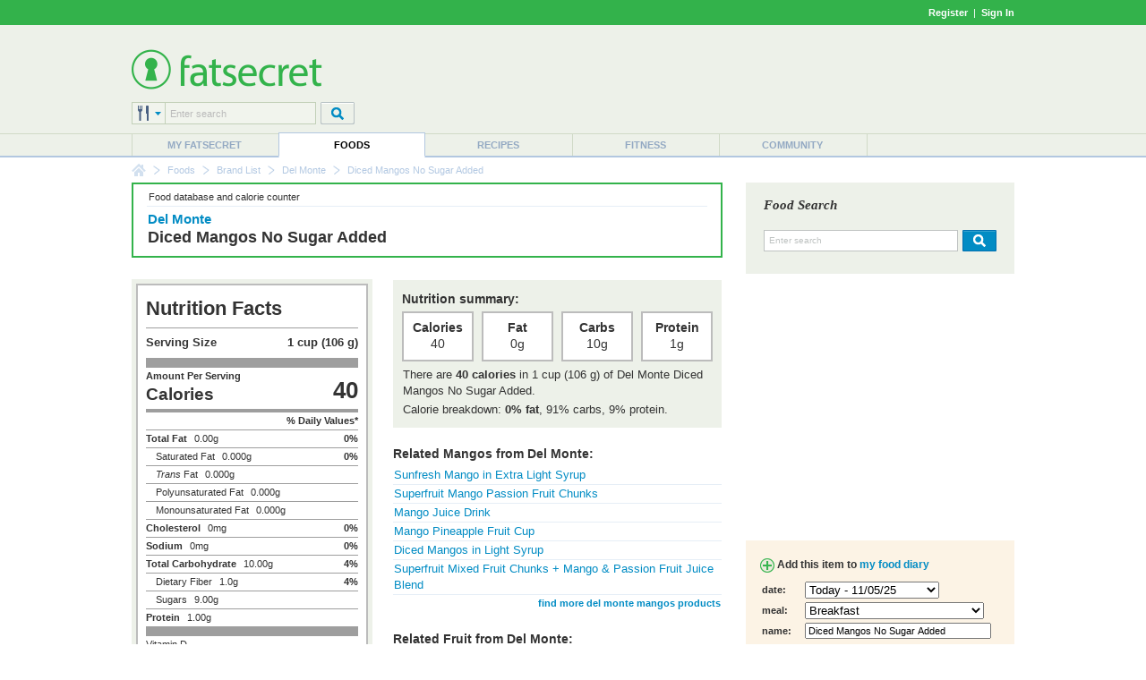

--- FILE ---
content_type: text/html; charset=utf-8
request_url: https://foods.fatsecret.com/calories-nutrition/del-monte/diced-mangos-no-sugar-added
body_size: 9398
content:

<!DOCTYPE html PUBLIC "-//W3C//DTD XHTML 1.0 Transitional//EN" "http://www.w3.org/TR/xhtml1/DTD/xhtml1-transitional.dtd">
<html xmlns="http://www.w3.org/1999/xhtml">
	<head>
		<title>Calories in Del Monte Diced Mangos No Sugar Added and Nutrition Facts</title>
		<meta name="keywords" content="Calories in Del Monte Diced Mangos No Sugar Added and Nutrition Facts, Nutrition Facts, Calorie, Fat, Carbs, Protein"/>
		<meta name="description" content="There are 40 calories in 1 cup (106 g) of Del Monte Diced Mangos No Sugar Added. Get full nutrition facts for other Del Monte products and all your other favorite brands."/>
		<meta property="og:image" content="https://m.ftscrt.com/static/images/og_fatsecret.png"/>
		<!-- Google Tag Manager -->
        <script>(function(w,d,s,l,i){w[l]=w[l]||[];w[l].push({'gtm.start':new Date().getTime(),event:'gtm.js'});var f=d.getElementsByTagName(s)[0],j=d.createElement(s),dl=l!='dataLayer'?'&l='+l:'';j.async=true;j.src='https://www.googletagmanager.com/gtm.js?id='+i+dl;f.parentNode.insertBefore(j,f);})(window,document,'script','dataLayer','GTM-KL2BDMK');</script>
        <!-- End Google Tag Manager -->
		<link rel="apple-touch-icon" sizes="180x180" href="/apple-touch-icon.png"/>
		<link rel="icon" type="image/png" sizes="32x32" href="/favicon-32x32.png"/>
		<link rel="icon" type="image/png" sizes="16x16" href="/favicon-16x16.png"/>
		<link rel="manifest" href="/site.webmanifest"/>
		<link rel="mask-icon" href="/safari-pinned-tab.svg" color="#32b34c"/>
		<link rel="shortcut icon" href="/favicon.ico?v=2"/>
		<meta name="msapplication-TileColor" content="#da532c"/>
		<meta name="theme-color" content="#ffffff"/>
        <link rel="stylesheet" href="https://fonts.googleapis.com/css?family=Roboto:400,900&display=swap"/>
		<link rel="stylesheet" href="https://m.ftscrt.com/static/css/default_37.min.css" type="text/css"/>
		<link rel="stylesheet" href="https://m.ftscrt.com/static/css/nutrition_facts.css" type="text/css"/><link rel="stylesheet" href="https://m.ftscrt.com/static/css/food/details_2.css" type="text/css"/><link rel="stylesheet" href="https://m.ftscrt.com/static/css/food/finder.css" type="text/css"/><link rel="stylesheet" href="https://m.ftscrt.com/static/css/rdi/rdi_2.css" type="text/css"/><link rel="stylesheet" href="https://m.ftscrt.com/static/css/food/foodquicksearch_auto.css" type="text/css"/>
		<script src="https://m.ftscrt.com/static/script/Chart-custom_2.js" type="text/javascript"></script>
		<script src="https://m.ftscrt.com/static/script/jquery-3.6.0.min.js" type="text/javascript"></script>
		
		<script src="https://m.ftscrt.com/static/script/quicksearchmenu_2.js" type="text/javascript"></script>
		
		<script type="text/javascript">
			$(document).ready(function(){
			
                $('#quickSearchMenu > li').on('click', function () {
					var $targetul=$(this).children("ul:eq(0)");
					if($targetul.hasClass("animated")){
						$targetul.css('visibility', 'hidden');
						$targetul.removeClass("animated");
					}
					else{
						$targetul.css('visibility', 'visible');
						$targetul.addClass("animated");
						quicksearch_onclick();
					}
				});
                $('#quickSearchMenu > li').on('mouseleave', function () {
					var $targetul=$(this).children("ul:eq(0)")
					$targetul.css('visibility', 'hidden');
					$targetul.removeClass("animated")
					quicksearch_onhoverout();
				});
			
			});
			function onFSBoxItemClick(el) {
				window.location.href = el.getElementsByTagName('a')[0].href;
			}
        </script>
        <script type="application/ld+json">
        {
            "@context" : "https://schema.org",
            "@type" : "Organization",
            "name" : "fatsecret",
            "alternateName" : "fatsecret - Calorie Counter and Diet Tracker for Weight Loss",
            "url" : "https://foods.fatsecret.com/",
            "logo" : "https://m.ftscrt.com/static/images/def20/Fatsecret_logo.png",
            "sameAs" : [
                "https://www.facebook.com/fatsecret",
                "https://www.twitter.com/fatsecret",
                "https://www.linkedin.com/company/fatsecret/"
            ]
        }
        </script>
		<link rel="alternate" media="only screen and (max-width: 640px)" href="https://mobile.fatsecret.com/calories-nutrition/del-monte/diced-mangos-no-sugar-added"><script async='async' src='https://securepubads.g.doubleclick.net/tag/js/gpt.js'></script><script>  window.googletag = window.googletag || {cmd: []};</script><script> googletag.cmd.push(function() { googletag.defineSlot('/1083649/Local_Default_ATF_TopRight_728x90', [728, 90], 'div-gpt-ad-Local_Default_ATF_TopRight_728x90').addService(googletag.pubads());  googletag.defineSlot('/1083649/Local_Default_ATF_Right_300x250', [300, 250], 'div-gpt-ad-Local_Default_ATF_Right_300x250').addService(googletag.pubads());googletag.pubads().enableSingleRequest(); googletag.enableServices(); });</script>
	</head>
	<body>
		<!-- Google Tag Manager (noscript) -->
        <noscript><iframe src="https://www.googletagmanager.com/ns.html?id=GTM-KL2BDMK" height="0" width="0" style="display:none;visibility:hidden"></iframe></noscript>
        <!-- End Google Tag Manager (noscript) -->
		
		
<div class="topBandLoggedOut">
	<div class="centerContent topBand">
	<div class="centerInnerContent">
	    
		<a style="font-weight:bold" href="/Home.aspx?pa=privc" rel="nofollow">Register</a> &nbsp;|&nbsp; <a style="font-weight:bold" href="/Auth.aspx?pa=s&ReturnUrl=https%3a%2f%2ffoods.fatsecret.com%3a443%2fcalories-nutrition%2fdel-monte%2fdiced-mangos-no-sugar-added" rel="nofollow">Sign In</a>
	</div>
	</div>
</div>


		<div class="mainContent">
			<form method="post" action="../../Diary.aspx?pa=fjrd&amp;recipepath=del-monte%2fdiced-mangos-no-sugar-added" id="ctl04" style="margin:0px">
<div class="aspNetHidden">
<input type="hidden" name="__VIEWSTATE" id="__VIEWSTATE" value="25YAngbVQKcW+uBmnaEz4JFRoovkdZJw+aO95Y2z1hDE1TXr9XPY6X52VhlzFCrgX2HeKxLlO96m+coxqx3ugkpdeEo=" />
</div>

<div class="aspNetHidden">

	<input type="hidden" name="__VIEWSTATEGENERATOR" id="__VIEWSTATEGENERATOR" value="AAFD0D3F" />
</div>
				<div class="logoPanel">
					<div class="centerContent">
						<div class="centerInnerContent">
							<div class="logoContent">
								
<!--[if lte IE 7]>
	<style type="text/css">
		.logoContentB, .logoContentA {
			display:inline-block;
			vertical-align:middle;
		}
		.logoContentA {
			width:100%;
		}
		.logoContentB {
			height:100%;
		}
		.logoContentB, .logoContentA {
			display:inline;
		}
	</style>
<![endif]-->
<div class="logoContentA" style="height:90px">
<table class="menuLogo" cellpadding="0" cellspacing="0" >
	
		<tr>
			<td class="menuShortLogoCell"  style="padding-top:10px">
				<a href="/Default.aspx"><img alt="fatsecret" src="https://m.ftscrt.com/static/images/def20/Fatsecret_logo.png" border="0" /></a>
			</td>
			<td align="right" rowspan="2">
<div class="fs_advert">


<div id='div-gpt-ad-Local_Default_ATF_TopRight_728x90' style='height:90px; width:728px;'>
<script type="text/javascript">
  googletag.cmd.push(function() { googletag.display('div-gpt-ad-Local_Default_ATF_TopRight_728x90'); });
</script>
</div>


</div></td>
		</tr>
		
		<tr style="height:36px">
			<td valign="bottom">
				
<!--[if lte IE 7]>
	<style type="text/css">
		.quickSearchInput input {
			margin-top:-1px;
		}
	</style>
<![endif]-->
<script type="text/javascript">
	var multisearchurls = [
		'/calories-nutrition/search?q=',
		'/Default.aspx?pa=rs&recipe=',
		'/calories-nutrition/meals?q=',
		'/Diary.aspx?pa=as&activity=',
		'/Community.aspx?pa=mems&user='
	];

	$(document).ready(function () {
		var sIndex = document.getElementById('searchIndex');
		sIndex.value = 0;
		var multi = document.getElementById('multiSearchText');
		multi.value = fatsecret_multiSearch_enterSearch;
	});

	function setSearchType(name, index){
		var img = document.getElementById('searchTypeList');
		img.src = 'https://m.ftscrt.com/static/images/def20/quicksearch/search_' + name + '.png';

		var items = document.getElementById('quickSearchMenuItems').getElementsByTagName('li');
		for (var i = 1; i < items.length; i++) {
			if (!items[i].getElementsByTagName('a')[0])
				continue;

			items[i].getElementsByTagName('a')[0].removeAttribute('class');
			items[i].getElementsByTagName('a')[0].removeAttribute('className');
		}
		
		var anc = document.getElementById('search_' + name);
		anc.setAttribute('class', 'active');
		anc.setAttribute('className', 'active');
		
		var sIndex = document.getElementById('searchIndex');
		sIndex.value = index;
	}
</script>
<table cellpadding="0" cellspacing="0">
	<tr>
		<td>
			<div class="quickSearchDropdown">
				<ul id="quickSearchMenu">
					<li>
						<img id="searchTypeList" src="https://m.ftscrt.com/static/images/def20/quicksearch/search_foods.png"/>
						<input type="hidden" id="searchIndex" value="0"/>
						<ul id="quickSearchMenuItems" class="quickSearchDropdownPanel">
							<li>
								<div class="searchIn">Search in:</div>
							</li>
							<li onclick="setSearchType('foods', 0)">
								<a id="search_foods" href="#" class="active" onclick="return false">
									<div>&nbsp;</div>Foods
								</a>
							</li>
							<li onclick="setSearchType('recipes', 1)">
								<a id="search_recipes" href="#" onclick="return false">
									<div>&nbsp;</div>Recipes
								</a>
							</li>
							<li onclick="setSearchType('meals', 2)">
								<a id="search_meals" href="#" onclick="return false">
									<div>&nbsp;</div>Meals
								</a>
							</li>
							<li onclick="setSearchType('exercises', 3)">
								<a id="search_exercises" href="#" onclick="return false">
									<div>&nbsp;</div>Exercises
								</a>
							</li>
							<li onclick="setSearchType('members', 4)">
								<a id="search_members" href="#" onclick="return false">
									<div>&nbsp;</div>Members
								</a>
							</li>
							<li style="height:10px">&nbsp;</li>
						</ul>
					</li>
				</ul>
			</div>
		</td>
		<td class="quickSearchInput" valign="top">
			<div>
				<input type="text" id="multiSearchText" style="width:157px" onkeydown="return multiSearchDowned(event, 'searchTypeList', 'multiSearchText')" class="searchInput" value="Enter search" onclick="multiOnClick(this)" onfocus="multiOnFocus(this)" onblur="multiOnBlur(this)" maxlength="50"/>
			</div>
		</td>
		<td style="width:5px">
			&nbsp;
		</td>
		<td valign="top">
			<img src="https://m.ftscrt.com/static/images/def20/But_Search_Grey_default.png" onmouseover="this.src='https://m.ftscrt.com/static/images/def20/But_Search_Grey_pressed.png'" onmouseout="this.src='https://m.ftscrt.com/static/images/def20/But_Search_Grey_default.png'" onclick="multiSearch('searchTypeList', 'multiSearchText'); return false;"/>
		</td>
	</tr>
</table>
			</td>
		</tr>
		
</table>
</div>
<div class="logoContentB"></div>
							</div>
						</div>
					</div>
				</div>
				<div class="menuContent">
					<div class="centerContent">
						<div class="centerInnerContent">
							
<table cellpadding="0" cellspacing="0" class="menuBar">
	<tr valign="bottom">
		<td>
			<div class="navigationDropdown">
				<ul id="navigationMenu">
				
					<li class="menuItem sepLeft">
						
						<a title="My fatsecret" href="/Default.aspx?pa=m">My fatsecret</a>
						
					</li>
				
					<li class="menuItem highlight">
						<div class="hLeft" style="float:left;height:28px;width:1px"></div>
						<a title="Foods" href="/calories-nutrition/">Foods</a>
						<div class="hRight" style="float:right;height:28px;width:1px;margin-top:-28px"></div>
					</li>
				
					<li class="menuItem">
						
						<a title="Recipes" href="/Default.aspx?pa=recsh">Recipes</a>
						
					</li>
				
					<li class="menuItem sepLeft">
						
						<a title="Fitness" href="/fitness/">Fitness</a>
						
					</li>
				
					<li class="menuItem sepLeft last">
						<div class="last">
						<a title="Community" href="/Community.aspx?pa=fms">Community</a>
						</div>
					</li>
					
				</ul>
			</div>
		</td>
	</tr>
</table>
						</div>
					</div>
				</div>
			</form>
			<div class="centerContent">
				<div class="centerInnerContent">
					
<div class="breadCrumb">

					<div class="breadCrumb_home"><a href="/Default.aspx" onmouseover="document.bcfshome.src='https://m.ftscrt.com/static/images/def20/nav_breadcrumb_home_alt.png'" onmouseout="document.bcfshome.src='https://m.ftscrt.com/static/images/def20/nav_breadcrumb_home.png'"><img name="bcfshome" src="https://m.ftscrt.com/static/images/def20/nav_breadcrumb_home.png"/></a></div>
					<div class="breadCrumb_sep"><img src="https://m.ftscrt.com/static/images/def20/nav_breadcrumb_seperator.png"/></div>
					
							<div class="breadcrumb_link"><a title="Foods" href="/calories-nutrition/">Foods</a></div>
						<div class="breadCrumb_sep"><img src="https://m.ftscrt.com/static/images/def20/nav_breadcrumb_seperator.png"/></div>
							<div class="breadcrumb_link"><a title="Brand List" href="/Default.aspx?pa=brands">Brand List</a></div>
						<div class="breadCrumb_sep"><img src="https://m.ftscrt.com/static/images/def20/nav_breadcrumb_seperator.png"/></div>
							<div class="breadcrumb_link"><a title="Del Monte" href="/calories-nutrition/del-monte">Del Monte</a></div>
						<div class="breadCrumb_sep"><img src="https://m.ftscrt.com/static/images/def20/nav_breadcrumb_seperator.png"/></div>
							<div class="breadcrumb_noLink">Diced Mangos No Sugar Added</div>
						
</div>

					
					<div id="content" class="mem">
						


<table class="generic">
<tr>
	<td class="leftCell">
		<div class="leftCellContent">
			<div class="NBBox summarypanel NBPaleBox">
				<div class="summarypanelcontent">
					<table class="generic">
						<tr valign="middle">
							<td class="center">
								<div class="top">
									<table class="generic">
										<tr>
											<td class="smallText">Food database and calorie counter</td>
											<td align="right" class="smallText">&nbsp;</td>
										</tr>
									</table>
								</div>
								<div class="bottom" style="height:55px">
									
										<h2 class="manufacturer"><a href="/calories-nutrition/del-monte" style="color: #028CC4;">Del Monte</a></h2>
									
									<h1 style="text-transform:none">Diced Mangos No Sugar Added</h1>
								</div>
							</td>
						</tr>
					</table>
				</div>
			</div>
			
			<table class="generic">
				<tr valign="top">
					<td width="255" class="factPanel">
                        
<div class="nutrition_facts us">
    <div class="heading black">Nutrition Facts</div>
    <div class="divider thin"></div>
    <table class="serving_size">
        <colgroup>
			<col width="90px"/>
			<col width="*"/>
		</colgroup>
        <tr>
            <td class="serving_size black us serving_size_label">Serving Size</td>
            <td class="serving_size black us serving_size_value">1 cup (106 g)</td>
        </tr>
    </table>
    <div class="divider thick"></div>
    <div class="left">
        <div class="nutrient black">Amount Per Serving</div>
        <div class="hero_label black">Calories</div>
    </div>
    <div class="hero_value black right">40</div>
    <div class="divider medium"></div>
    <div class="nutrient left">&nbsp;</div>
    <div class="nutrient black right">% Daily Values*</div>
    <div class="divider thin"></div>
    <div class="nutrient black left">Total Fat</div>
    <div class="nutrient value left">0.00g</div>
    <div class="nutrient black right">0%</div>
    <div class="divider thin"></div>
    
    <div class="nutrient sub left">Saturated Fat</div>
    <div class="nutrient value left">0.000g</div>
    <div class="nutrient black right">0%</div>
    <div class="divider thin"></div>
    
    <div class="nutrient sub left"><i>Trans</i> Fat</div>
    <div class="nutrient value left">0.000g</div>
    <div class="divider thin"></div>
    
        <div class="nutrient sub left">Polyunsaturated Fat</div>
        <div class="nutrient value left">0.000g</div>
        <div class="divider thin"></div>
    
        <div class="nutrient sub left">Monounsaturated Fat</div>
        <div class="nutrient value left">0.000g</div>
        <div class="divider thin"></div>
    
    <div class="nutrient black left">Cholesterol</div>
    <div class="nutrient value left">0mg</div>
    <div class="nutrient black right">0%</div>
    <div class="divider thin"></div>
    
    <div class="nutrient black left">Sodium</div>
    <div class="nutrient value left">0mg</div>
    <div class="nutrient black right">0%</div>
    <div class="divider thin"></div>
    <div class="nutrient black left">Total Carbohydrate</div>
    <div class="nutrient value left">10.00g</div>
    <div class="nutrient black right">4%</div>
    <div class="divider thin"></div>
    
    <div class="nutrient sub left">Dietary Fiber</div>
    <div class="nutrient value left">1.0g</div>
    <div class="nutrient black right">4%</div>
    <div class="divider thin"></div>
    
    <div class="nutrient sub left">Sugars</div>
    <div class="nutrient value left">9.00g</div>
    <div class="divider thin"></div>
    
    <div class="nutrient black left">Protein</div>
    <div class="nutrient value left">1.00g</div>
    <div class="divider thick"></div>
    
    <div class="nutrient left">Vitamin D</div>
    <div class="nutrient value left">-</div>
    <div class="nutrient right"></div>
    <div class="divider thin"></div>
    
    <div class="nutrient left">Calcium</div>
    <div class="nutrient value left">-</div>
    <div class="nutrient right"></div>
    <div class="divider thin"></div>
    
    <div class="nutrient left">Iron</div>
    <div class="nutrient value left">-</div>
    <div class="nutrient right"></div>
    <div class="divider thin"></div>
    
    <div class="nutrient left">Potassium</div>
    <div class="nutrient value left">100mg</div>
    <div class="nutrient right">2%</div>
    
    <div class="divider medium"></div>
    <div class="footnote">* The % Daily Value (DV) tells you how much a nutrient in a serving of food contributes to a daily diet. 2,000 calories a day is used for general nutrition advice.</div>
</div>

						
							    <div style="padding:10px;" class="smallText">
								    
									    Is this information inaccurate or incomplete?
									    <br/>Click <b><a href="/Diary.aspx?pa=fjcr&rid=15719425&dt=20397">here</a></b> to edit.
								    
							    </div>
							
                        <div style="margin-top:5px">
                            <div class="smallText"><b>Last updated:</b> 02 May 17 11:37 AM</div>
                            
	                        <div class="smallText"><b>Source:</b> <a href="https://platform.fatsecret.com/api">fatsecret Platform API</a></div>
	                        
	                    </div>
						
<div class="rdi_perc_container" onclick="window.location.href='/Default.aspx?pa=rdic'"  title="Set your Recommended Daily Intake" style="width:255px">
	<div class="inner">
		<table class="generic" cellpadding="0" cellspacing="0">
			<tr>
				<td>
					<div class="big">
						2%
					</div>
				</td>
				<td>
					<div class="medium">of RDI*</div>
					<div class="small">(40 calories)</div>
				</td>
				<td width="50">
					<div class="image">
						<img src="https://m.ftscrt.com/static/images/rdi_perc/02_percent_rdi.gif" alt="2% of RDI"/>
					</div>
				</td>
			</tr>
		</table>
	</div>
</div>

							
<div class="cfp_breakdown_container" style="width:255px">
	<div class="inner">
		<table class="generic" cellpadding="0" cellspacing="0">
			<tr>
				<td>
					<div class="big">
						Calorie Breakdown:
					</div>
					<div class="small">
						<div class="dot carbs_dot">&nbsp;</div>Carbohydrate (91%)<br />
						<div class="dot fat_dot">&nbsp;</div>Fat (0%)<br />
						<div class="dot protein_dot">&nbsp;</div>Protein (9%)
					</div>
				</td>
				<td align="center" valign="middle" width="50" style="position:relative">
					
						<div style="width:50px;height:50px">
							<canvas id="chart-pie-area"></canvas>
						</div>
						<div class="pie-tooltip"></div>
					
					
				</td>
			</tr>
		</table>
	</div>
</div>

<script type="text/javascript">
	var pieData = [
    {
        value:91,
        color:'#4BB89A',
        highlight:'#4BB89A',
        label:'Carbohydrate: 10g'
    },
    {
        value:0,
        color:'#E4B101',
        highlight:'#E4B101',
        label:'Fat: 0g'
    },
    {
        value:9,
        color:'#BC5F54',
        highlight:'#BC5F54',
        label:'Protein: 1g'
    }]

	$(document).ready(function() {
		var ctx = document.getElementById("chart-pie-area").getContext("2d");
		window.myPie = new Chart(ctx).Pie(pieData, {
			responsive: true,
			maintainAspectRatio: false,
			animation: false,
			tooltipTemplate : '<%if (label){%><%=label%> <%}%>(<%= value %>%)',
			customTooltips : function(tooltip) {
				var tooltipEl = $('.pie-tooltip');

				// Hide if no tooltip
				if (!tooltip) {
					tooltipEl.css({
						opacity: 0
					});
					return;
				}

				// Set caret Position
				tooltipEl.removeClass('above below');
				tooltipEl.addClass(tooltip.yAlign);

				// Set Text
				tooltipEl.html(tooltip.text);

				// Find Y Location on page
				var top;
				if (tooltip.yAlign == 'above') {
					top = tooltip.y - tooltip.caretHeight - tooltip.caretPadding;
				} else {
					top = tooltip.y + tooltip.caretHeight + tooltip.caretPadding;
				}

				// Display, position, and set styles for font
				tooltipEl.css({
					opacity: 1,
					left: tooltip.chart.canvas.offsetLeft + tooltip.x + 'px',
					top: tooltip.chart.canvas.offsetTop + top + 'px',
					fontFamily: tooltip.fontFamily,
					fontSize: tooltip.fontSize + 'px',
					fontStyle: tooltip.fontStyle,
				});
			}
		});
	});
</script>

							<div style="font-size:10px;margin:5px 0 0 10px">
								<b>* Based on a RDI of 2000 calories </b>
								<div>
									<a href="/Default.aspx?pa=rdic">
										<b>What is my Recommended Daily Intake (RDI)?</b>
									</a>
								</div>
							</div>
						
						<br />
							
                        <h4 style="text-transform:none;line-height:26px"><img src="https://m.ftscrt.com/static/images/icons/icon_camera.gif" style="vertical-align:bottom"/>Photos</h4>
						<table class="generic">
							<tr height="90px">
								
								<td>
									
										<div class="photoBlank">
											
                                                <a href="/calories-nutrition/del-monte/diced-mangos-no-sugar-added/photos?up=true" rel="noindex, nofollow"><span class="photoPlus">+</span><br />Submit<br />Photo</a>
                                            
										</div>
									
								</td>
								
								<td>
									
										<div class="photoBlank">
											
                                                &nbsp;
                                            
										</div>
									
								</td>
								
								<td>
									
										<div class="photoBlank">
											
                                                &nbsp;
                                            
										</div>
									
								</td>
								
							</tr>
							
						</table>
							
					</td>
					<td width="20">
					</td>
					<td class="details">
						<div class="factPanel">
							<h4>Nutrition summary:</h4>
							<table class="generic spaced">
								<tr>
									<td class="fact">
										<div class="factTitle">Calories</div>
										<div class="factValue">40</div>
									</td>
									<td></td>
									<td class="fact">
										<div class="factTitle">Fat</div>
										<div class="factValue">0g</div>
									</td>
									<td></td>
									<td class="fact">
										<div class="factTitle">Carbs</div>
										<div class="factValue">10g</div>
									</td>
									<td></td>
									<td class="fact">
										<div class="factTitle">Protein</div>
										<div class="factValue">1g</div>
									</td>
								</tr>
							</table>
							<table class="generic spaced">
								
								<tr>
									<td>There are <b>40 calories</b> in 1 cup (106 g) of Del Monte Diced Mangos No Sugar Added.</td>
								</tr>
								
								<tr>
									<td style="padding-top:2px">Calorie breakdown: <b>0% fat</b>, 91% carbs, 9% protein.</td>
								</tr>
							</table>
						</div>
						
											<h4 class="separated">Related Mangos from Del Monte:</h4>
											<table class="generic spaced">
											
										<tr valign="top">
											<td colspan="2" class="borderBottom">
											<a href="/calories-nutrition/del-monte/sunfresh-mango-in-extra-light-syrup">Sunfresh Mango in Extra Light Syrup</a>
											</td>
										</tr>
										
										<tr valign="top">
											<td colspan="2" class="borderBottom">
											<a href="/calories-nutrition/del-monte/superfruit-mango-passion-fruit-chunks">Superfruit Mango Passion Fruit Chunks</a>
											</td>
										</tr>
										
										<tr valign="top">
											<td colspan="2" class="borderBottom">
											<a href="/calories-nutrition/del-monte/mango-juice-drink">Mango Juice Drink</a>
											</td>
										</tr>
										
										<tr valign="top">
											<td colspan="2" class="borderBottom">
											<a href="/calories-nutrition/del-monte/mango-pineapple-fruit-cup">Mango Pineapple Fruit Cup</a>
											</td>
										</tr>
										
										<tr valign="top">
											<td colspan="2" class="borderBottom">
											<a href="/calories-nutrition/del-monte/diced-mangos-in-light-syrup">Diced Mangos in Light Syrup</a>
											</td>
										</tr>
										
										<tr valign="top">
											<td colspan="2" class="borderBottom">
											<a href="/calories-nutrition/del-monte/superfruit-mixed-fruit-chunks--mango-and-passion-fruit-juice-blend">Superfruit Mixed Fruit Chunks + Mango &amp; Passion Fruit Juice Blend</a>
											</td>
										</tr>
										
											<tr>
												<td>&nbsp;</td>
												<td align="right" class="smallText"><a href="/calories-nutrition/search?q=Del+Monte+Mangos" title="Calories in Del Monte Mangos"><b>find more del monte mangos products</b></a></td>
											</tr>
										
											</table>
										
											<h4 class="separated">Related Fruit from Del Monte:</h4>
											<table class="generic spaced">
											
										<tr valign="top">
											<td colspan="2" class="borderBottom">
											<a href="/calories-nutrition/del-monte/fruit-naturals-citrus-salad-(container)">Fruit Naturals Citrus Salad (Container)</a>
											</td>
										</tr>
										
										<tr valign="top">
											<td colspan="2" class="borderBottom">
											<a href="/calories-nutrition/del-monte/fruit-naturals-red-grapefruit-in-extra-light-syrup">Fruit Naturals Red Grapefruit in Extra Light Syrup</a>
											</td>
										</tr>
										
										<tr valign="top">
											<td colspan="2" class="borderBottom">
											<a href="/calories-nutrition/del-monte/fruit-naturals-cherry-mixed-fruit-(container)">Fruit Naturals Cherry Mixed Fruit (Container)</a>
											</td>
										</tr>
										
										<tr valign="top">
											<td colspan="2" class="borderBottom">
											<a href="/calories-nutrition/del-monte/fruit-naturals-cherry-mixed-fruit">Fruit Naturals Cherry Mixed Fruit</a>
											</td>
										</tr>
										
										<tr valign="top">
											<td colspan="2" class="borderBottom">
											<a href="/calories-nutrition/del-monte/fruit-cocktail-(no-sugar-added)">Fruit Cocktail (No Sugar Added)</a>
											</td>
										</tr>
										
										<tr valign="top">
											<td colspan="2" class="borderBottom">
											<a href="/calories-nutrition/del-monte/mixed-fruit-cup">Mixed Fruit Cup</a>
											</td>
										</tr>
										
											<tr>
												<td>&nbsp;</td>
												<td align="right" class="smallText"><a href="/calories-nutrition/search?q=Del+Monte+Fruit" title="Calories in Del Monte Fruit"><b>find more del monte fruit products</b></a></td>
											</tr>
										
											</table>
										
											<h4 class="separated">Other Types of Mangos:</h4>
											<table class="generic spaced">
											
										<tr valign="top">
											<td colspan="2" class="borderBottom">
											<a href="/calories-nutrition/generic/mango-cooked">Cooked Mango</a>
											</td>
										</tr>
										
										<tr valign="top">
											<td colspan="2" class="borderBottom">
											<a href="/calories-nutrition/sunsweet/thailand-mangoes">Sunsweet Thailand Mangoes</a>
											</td>
										</tr>
										
										<tr valign="top">
											<td colspan="2" class="borderBottom">
											<a href="/calories-nutrition/usda/mangos">Mangos</a>
											</td>
										</tr>
										
										<tr valign="top">
											<td colspan="2" class="borderBottom">
											<a href="/calories-nutrition/generic/mango-dried">Dried Mango</a>
											</td>
										</tr>
										
										<tr valign="top">
											<td colspan="2" class="borderBottom">
											<a href="/calories-nutrition/generic/mango-pickled">Pickled Mango</a>
											</td>
										</tr>
										
										<tr valign="top">
											<td colspan="2" class="borderBottom">
											<a href="/calories-nutrition/generic/mango-nectar">Mango Nectar</a>
											</td>
										</tr>
										
										<tr>
											<td>&nbsp;</td>
											<td align="right" class="smallText"><a href="/calories-nutrition/food/mango" title="Calories in Mangos"><b>view more mangos nutritional info</b></a></td>
										</tr>
										</table>
									
											<h4 class="separated">Other Types of Fruit:</h4>
											<table class="generic spaced">
											
										<tr valign="top">
											<td colspan="2" class="borderBottom">
											<a href="/calories-nutrition/usda/oranges">Oranges</a>
											</td>
										</tr>
										
										<tr valign="top">
											<td colspan="2" class="borderBottom">
											<a href="/calories-nutrition/usda/bananas">Bananas</a>
											</td>
										</tr>
										
										<tr valign="top">
											<td colspan="2" class="borderBottom">
											<a href="/calories-nutrition/usda/strawberries">Strawberries</a>
											</td>
										</tr>
										
										<tr valign="top">
											<td colspan="2" class="borderBottom">
											<a href="/calories-nutrition/usda/raspberries">Raspberries</a>
											</td>
										</tr>
										
										<tr valign="top">
											<td colspan="2" class="borderBottom">
											<a href="/calories-nutrition/usda/peaches">Peaches</a>
											</td>
										</tr>
										
										<tr valign="top">
											<td colspan="2" class="borderBottom">
											<a href="/calories-nutrition/usda/apples">Apples</a>
											</td>
										</tr>
										
										<tr>
											<td>&nbsp;</td>
											<td align="right" class="smallText"><a href="/calories-nutrition/food/fruit" title="Calories in Fruit"><b>view more fruit nutritional info</b></a></td>
										</tr>
										</table>
									
					</td>
				</tr>
			</table>
		</div>
	</td>
	<td class="rightCell" style="border-left:none;padding-bottom:20px">
		<div class="rightCellContent">
			
<script type="text/javascript" src="https://m.ftscrt.com/static/script/foodquicksearch_auto_2.js"></script>
<script type="text/javascript"><!--
	function getAutoSuggestionUrl(exp){
		return 'https://auto.fatsecret.com/?m=1&l=1&query=' + exp + '&fn=autoComplete';
	}
	function doFoodSearch(exp){
		window.location.href = '/calories-nutrition/search?q=' + encodeURIComponent(exp);
	}
	setFQSInput('ctl11_ctl00_ctl02');

	function ctl11_ctl00_ctl02_foodSearchDowned(evt){
		if(evt.keyCode == 13){
			ctl11_ctl00_ctl02_foodSearch();
			return false;
		}
		return true;
	}
	function ctl11_ctl00_ctl02_foodSearch(){
		var exp = document.getElementById('ctl11_ctl00_ctl02_ByFood').value;
		if(exp == 'Enter search') exp = '';
		window.location.href = '/calories-nutrition/search?q=' + encodeURIComponent(exp);
	}
	function ctl11_ctl00_ctl02_OnClick(el){
		if(el.style.color != '#000000' && el.style.color != 'rgb(0, 0, 0)'){
			el.value='';
			el.style.color='#000000';
		}
		else
		{
			if(navigator.userAgent.indexOf('Chrome') != -1 || navigator.userAgent.indexOf('Apple') != -1)
				el.select();
		}
	}
	function ctl11_ctl00_ctl02_OnFocus(el){
		if(el.style.color == '#000000' || el.style.color == 'rgb(0, 0, 0)'){
			if(!(navigator.userAgent.indexOf('Chrome') != -1 || navigator.userAgent.indexOf('Apple') != -1))
				el.select();
		}
	}
	function ctl11_ctl00_ctl02_OnBlur(el){
		if(el.value==''){
			el.value='Enter search';
			el.style.color='#BFC3C2';
		}
	}
//--></script>
<div class="quickSearchMiddle">
	<table class="generic" cellpadding="0" cellspacing="0">
		<tr>
			<td>
				<div class="title">Food Search</div>
			</td>
		</tr>
		<tr style="height:42px">
			<td>
				<div>
					<input type="text" class="searchinput" id="ctl11_ctl00_ctl02_ByFood" value="Enter search" onkeyup="onSearchInputKeyUp(event)" onkeydown="onSearchInputKeyDown(event)" onclick="ctl11_ctl00_ctl02_OnClick(this)" onfocus="ctl11_ctl00_ctl02_OnFocus(this)" onblur="ctl11_ctl00_ctl02_OnBlur(this)" autocomplete="off" maxlength="50"/>
					<img src="https://m.ftscrt.com/static/images/def20/But_Search_Blue_default.png" onmouseover="this.src='https://m.ftscrt.com/static/images/def20/But_Search_Blue_pressed.png'" onmouseout="this.src='https://m.ftscrt.com/static/images/def20/But_Search_Blue_default.png'" onclick="ctl11_ctl00_ctl02_foodSearch()" style="padding-left:5px"  title="search for nutritional information"/>
				</div>
				<img id="fqs_autosuggest_arrow" src="https://m.ftscrt.com/static/images/foodadd/FA_SearchBox_Arrow_blue_2.png" width="17" height="10" style="position:absolute;padding-left:20px;display:none" />
			</td>
		</tr>
		<tr>
			<td>
				<table id="fqs_autosuggest" cellspacing="0" cellpadding="0" style="width:100%;background-color:#fff;margin-bottom:2px;display:none">
					<tr>
						<td class="fqs_faacrs">
							<table cellpadding="0" cellspacing="0" style="width:100%">
								<tr class onmouseover="onAutoSuggestMouseOver(0)" onmouseout="onAutoSuggestMouseOut()">
									<td class="fqs_faacrw" id="fqs_faacrw_0" onclick="onAutoSuggestClick(this)"><div></div></td>
								</tr>
								<tr class onmouseover="onAutoSuggestMouseOver(1)" onmouseout="onAutoSuggestMouseOut()">
									<td class="fqs_faacrw" id="fqs_faacrw_1" onclick="onAutoSuggestClick(this)"><div></div></td>
								</tr>
								<tr class onmouseover="onAutoSuggestMouseOver(2)" onmouseout="onAutoSuggestMouseOut()">
									<td class="fqs_faacrw" id="fqs_faacrw_2" onclick="onAutoSuggestClick(this)"><div></div></td>
								</tr>
								<tr class onmouseover="onAutoSuggestMouseOver(3)" onmouseout="onAutoSuggestMouseOut()">
									<td class="fqs_faacrw" id="fqs_faacrw_3" onclick="onAutoSuggestClick(this)"><div></div></td>
								</tr>
							</table>
						</td>
					</tr>
				</table>
			</td>
		</tr>
	</table>
</div>

			<br />
			
<div class="fs_advert">
<div class="advertising">

<div id='div-gpt-ad-Local_Default_ATF_Right_300x250' style='height:250px; width:300px;'>
<script type="text/javascript">
  googletag.cmd.push(function() { googletag.display('div-gpt-ad-Local_Default_ATF_Right_300x250'); });
</script>
</div>

</div>
</div>
			<script type="text/javascript">
                function submitForm(id, action) {
                    var form = document.forms[id];
                    form.action.value = action;
                    form.submit();
                }
			</script>
			
<table class="orangecurvedbox">
	<tr class="title">
		<td class="cornertopleft">&nbsp;</td>
		<td class="top">&nbsp;</td>
		<td class="cornertopright">&nbsp;</td>
	</tr>
	<tr>
		<td class="left">&nbsp;</td>
		<td class="content">
			
				
				
                    <form id="updateForm" style="margin:0px" action="/Diary.aspx?pa=fjrd&dt=20397&rid=15719425" method="post">
						<h4 style="text-transform:none"><img src="https://m.ftscrt.com/static/images/icons/add_b.png" style="vertical-align:middle"/> Add this item to <a href="/Diary.aspx?pa=fj&dt=20397">my food diary</a></h4>
						<table width="100%">
							<tr>
								<td class="label">date: </td>
								<td>
									
										<select name="dtb" style="vertical-align:middle">
										<option selected="selected"value="20397">Today - 11/05/25</option><option value="20398">Tomorrow - 11/06/25</option><option value="20396">Yesterday - 11/04/25</option><option value="20390">1 week ago - 10/29/25</option>
										</select>
													
								</td>
							</tr>
							<tr>
								<td class="label">meal:</td>
								<td>
									<select style="width:200px" name="meal" >
									
										<option selected="selected" value="1">Breakfast</option>
									
										<option  value="2">Lunch</option>
									
										<option  value="3">Dinner</option>
									
										<option  value="4">Snacks/Other</option>
									
									</select>
								</td>
							</tr>
							<tr>
								<td class="label">name: </td>
								<td><input name="entryname" style="width:200px" value="Diced Mangos No Sugar Added" /></td>
							</tr>
							<tr class="norow">
								<td class="label">amount: </td>
								<td>
									<table class="generic">
										<tr>
											<td width="42">
												<input name="portionamount" type="text" value="1" style="width:40px" />
											</td>
											<td>
												
														<select name="portionid" style="font-size:10px;padding-bottom:0px;width:160px">
															<option selected="selected" value="14853470">cup</option>
															<option value="-1">g</option>
														</select>
													
											</td>
										</tr>
									</table>
								</td>
							</tr>
							<tr>
								<td colspan="2">
									<div style="float:right">
										<input type="hidden" name="action" value="0" />
										<a class="button blue thin " href="#" onclick="submitForm('updateForm', 'Save'); return false;">
											<span class="left">&nbsp;</span>
											<span class="middle" style="padding:0px 5px">Save</span>
											<span class="right">&nbsp;</span>
										</a>
										
										<a class="button grey thin" href="/Diary.aspx?pa=fj&dt=20397" style="margin-left:5px">
											<span class="left">&nbsp;</span>
											<span class="middle" style="padding:0px 5px">Cancel</span>
											<span class="right">&nbsp;</span>
										</a>
									</div>
								</td>
							</tr>
						</table>
					</form>
				
			</td>
		<td class="right">&nbsp;</td>
	</tr>
	<tr class="footer">
		<td class="cornerbottomleft">&nbsp;</td>
		<td class="bottom"></td>
		<td class="cornerbottomright">&nbsp;</td>
	</tr>
</table>
			
			<br />
			<style>.quickSearchMiddle .borderBottom{ border-bottom-color:#D3E0E0;}
			</style>
			
			<div class="quickSearchMiddle">
				<h4 class="recentlist">Other Recently Popular Foods:</h4>
				<table class="generic spaced">
				
					<tr valign="">
						<td width="18"><img src="https://m.ftscrt.com/static/images/icons/eatenwith_b.png" class="eatenwith" border="0"/></td>
						<td class="borderBottom">
						<a href="/calories-nutrition/cracker-barrel-old-country-store/fresh-fruit">Cracker Barrel Old Country Store Fresh Fruit</a>
						</td>
					</tr>
				
					<tr valign="">
						<td width="18"><img src="https://m.ftscrt.com/static/images/icons/eatenwith_b.png" class="eatenwith" border="0"/></td>
						<td class="borderBottom">
						<a href="/calories-nutrition/nutty-fruity/organic-dragon-fruit">Nutty &amp; Fruity Organic Dragon Fruit</a>
						</td>
					</tr>
				
					<tr valign="">
						<td width="18"><img src="https://m.ftscrt.com/static/images/icons/eatenwith_b.png" class="eatenwith" border="0"/></td>
						<td class="borderBottom">
						<a href="/calories-nutrition/trader-joes/organic-dried-ataulfo-mango-slices">Trader Joe&#39;s Organic Dried Ataulfo Mango Slices</a>
						</td>
					</tr>
				
					<tr valign="">
						<td width="18"><img src="https://m.ftscrt.com/static/images/icons/eatenwith_b.png" class="eatenwith" border="0"/></td>
						<td class="borderBottom">
						<a href="/calories-nutrition/buffalo-wild-wings/mango-habanero-margarita">Buffalo Wild Wings Mango Habanero Margarita</a>
						</td>
					</tr>
				
					<tr valign="">
						<td width="18"><img src="https://m.ftscrt.com/static/images/icons/eatenwith_b.png" class="eatenwith" border="0"/></td>
						<td class="borderBottom">
						<a href="/calories-nutrition/buffalo-wild-wings/mango-habanero-crema">Buffalo Wild Wings Mango Habanero Crema</a>
						</td>
					</tr>
				
					<tr valign="">
						<td width="18"><img src="https://m.ftscrt.com/static/images/icons/eatenwith_b.png" class="eatenwith" border="0"/></td>
						<td class="borderBottom">
						<a href="/calories-nutrition/tgi-fridays/thai-mango-salad-with-pan-seared-pot-stickers-and-sweet-heat-mango-vinaigrette">TGI Friday&#39;s Thai Mango Salad with Pan-Seared Pot Stickers and Sweet Heat Mango Vinaigrette</a>
						</td>
					</tr>
				
					<tr valign="">
						<td width="18"><img src="https://m.ftscrt.com/static/images/icons/eatenwith_b.png" class="eatenwith" border="0"/></td>
						<td class="borderBottom">
						<a href="/calories-nutrition/red-lobster/coastal-cooler-mango-smoothie">Red Lobster Coastal Cooler - Mango Smoothie</a>
						</td>
					</tr>
				
					<tr valign="">
						<td width="18"><img src="https://m.ftscrt.com/static/images/icons/eatenwith_b.png" class="eatenwith" border="0"/></td>
						<td class="borderBottom">
						<a href="/calories-nutrition/red-lobster/margarita-mango-(frozen)">Red Lobster Margarita - Mango (Frozen)</a>
						</td>
					</tr>
				
					<tr valign="">
						<td width="18"><img src="https://m.ftscrt.com/static/images/icons/eatenwith_b.png" class="eatenwith" border="0"/></td>
						<td class="borderBottom">
						<a href="/calories-nutrition/red-lobster/margarita-mango-(rocks)">Red Lobster Margarita - Mango (Rocks)</a>
						</td>
					</tr>
				
					<tr valign="">
						<td width="18"><img src="https://m.ftscrt.com/static/images/icons/eatenwith_b.png" class="eatenwith" border="0"/></td>
						<td class="borderBottom">
						<a href="/calories-nutrition/natures-touch/organic-four-berry-blend">Nature&#39;s Touch Organic Four Berry Blend</a>
						</td>
					</tr>
				
				</table>
			</div>
			
		</div>
	</td>
</tr>
</table>
<br />
<div align="center" class="smallText" style="padding:0px 45px 10px 45px">
	Please note that some foods may not be suitable for some people and you are urged to seek the advice of a physician before beginning any weight loss effort or diet regimen.  Although the information provided on this site is presented in good faith and believed to be correct, fatsecret makes no representations or warranties as to its completeness or accuracy and all information, including nutritional values, is used by you at your own risk.   All trademarks, copyright and other forms of intellectual property are property of their respective owners.
</div>

					</div>
				</div>
			</div>
		</div>
		<div class="footerPanel" align="right">
			
<div class="topPanel">
    <div class="top">Get the app</div>
    <a target="blank" href="https://itunes.apple.com/us/app/calorie-counter-by-fatsecret/id347184248?mt=8">
	    <img src="https://m.ftscrt.com/static/images/mobi/ios/Download_on_the_App_Store_Badge_US-UK_RGB_blk_092917.svg" height="40"/>
    </a>
    &nbsp;&nbsp;&nbsp;&nbsp;
    <a target="blank" href="https://play.google.com/store/apps/details?id=com.fatsecret.android">
	    <img src="https://m.ftscrt.com/static/images/mobi/android/en_get_2.svg" height="40"/>
    </a>
</div>
<div class="middlePanel">
    <div class="social">
        <a target="blank" href="https://www.facebook.com/fatsecret">
            <img src="https://m.ftscrt.com/static/images/social/but_social_facebook.svg" width="40"/>
        </a>
        <a target="blank" href="https://www.instagram.com/fatsecret_app/">
            <img src="https://m.ftscrt.com/static/images/social/but_social_instagram.svg" width="40"/>
        </a>
        <a target="blank" href="https://www.twitter.com/fatsecret">
            <img src="https://m.ftscrt.com/static/images/social/but_social_twitter.svg" width="40"/>
        </a>
    </div>
    <div class="top">
        <a href="/Default.aspx?pa=toc">food list</a>
        <a href="/Default.aspx?pa=brands">brand list</a>
        <a target="blank" href="https://platform.fatsecret.com">platform</a>
        <a target="blank" href="https://professional.fatsecret.com">professional</a>
        <a href="/Default.aspx?pa=cu">contact</a>
    </div>
    <div class="bottom">
        <a href="/Default.aspx?pa=tyf">find people</a>
        <span class="sep">|</span>
        <a href="/Default.aspx?pa=faq">faq</a>
        <span class="sep">|</span>
        <a target="blank" href="http://blog.fatsecret.com">blog</a>
        <span class="sep">|</span>
        <a href="/Default.aspx?pa=tnc">terms</a>
        <span class="sep">|</span>
        <a href="/Default.aspx?pa=priv">privacy</a>
        <span class="sep">|</span>
        <a href="/Default.aspx?pa=ra">report abuse</a>
    </div>
</div>
<div class="bottomPanel">
    <div class="centerContent">
        <div class="centerInnerContent">
            <span>&copy; 2025 fatsecret. All rights reserved.</span>
            <div class="other">
                
                <a href="/Default.aspx?pa=sites" class="white sectionLink">
	                <span style="line-height:26px;vertical-align:top;padding-right:5px">United States</span>
	                <img src="https://m.ftscrt.com/static/images/markets/smallFlags/US.png" height="26" width="27"/>
                </a>
            </div>
        </div>
    </div>
</div>
		</div>
		
	<script async="async" src="https://www.googletagmanager.com/gtag/js?id=G-MSXZG84VF5"></script>
	<script>
        window.dataLayer = window.dataLayer || [];
        function gtag() { window.dataLayer.push(arguments); }
        gtag('js', new Date());

        gtag('config', 'G-MSXZG84VF5');
    </script>

	<script async="async" src="https://m.ftscrt.com/static/script/analytics.unobtrusive_2.min.js"></script>
	</body>
</html>

--- FILE ---
content_type: text/html; charset=utf-8
request_url: https://www.google.com/recaptcha/api2/aframe
body_size: 267
content:
<!DOCTYPE HTML><html><head><meta http-equiv="content-type" content="text/html; charset=UTF-8"></head><body><script nonce="C4mOmKDaBfyKhrYlA1C5zw">/** Anti-fraud and anti-abuse applications only. See google.com/recaptcha */ try{var clients={'sodar':'https://pagead2.googlesyndication.com/pagead/sodar?'};window.addEventListener("message",function(a){try{if(a.source===window.parent){var b=JSON.parse(a.data);var c=clients[b['id']];if(c){var d=document.createElement('img');d.src=c+b['params']+'&rc='+(localStorage.getItem("rc::a")?sessionStorage.getItem("rc::b"):"");window.document.body.appendChild(d);sessionStorage.setItem("rc::e",parseInt(sessionStorage.getItem("rc::e")||0)+1);localStorage.setItem("rc::h",'1762320522505');}}}catch(b){}});window.parent.postMessage("_grecaptcha_ready", "*");}catch(b){}</script></body></html>

--- FILE ---
content_type: application/javascript
request_url: https://m.ftscrt.com/static/script/analytics.unobtrusive_2.min.js
body_size: 683
content:
(function(){var n=function(t,e){if(typeof gtag==="function"){try{gtag("event",t,e)}catch(t){}}else{}};var o=function(t,e){var a={event_category:e};var r=t.getAttributeNames();for(var n=0;n<r.length;n++){var o=r[n];if(o!==null&&o.startsWith("data-ga-")&&o!=="data-ga-event"&&o!=="data-ga-category"){var u=o.substring(8).toLowerCase().replace("-","_");if(u!==""){a[u]=t.getAttribute(o)}}}return a};var a=function(r){r.onclick=function(){var t=r.getAttribute("data-ga-category");if(t==null){return true}var e=r.getAttribute("data-ga-event");var a=o(r,t);n(e,a);return true}};var r=function(){var t=document.querySelectorAll("[data-ga-event]");for(var e=0;e<t.length;e++){a(t[e])}document.removeEventListener("DOMContentLoaded",r)};if(document.readyState==="loading"){document.addEventListener("DOMContentLoaded",r)}else{r()}})();